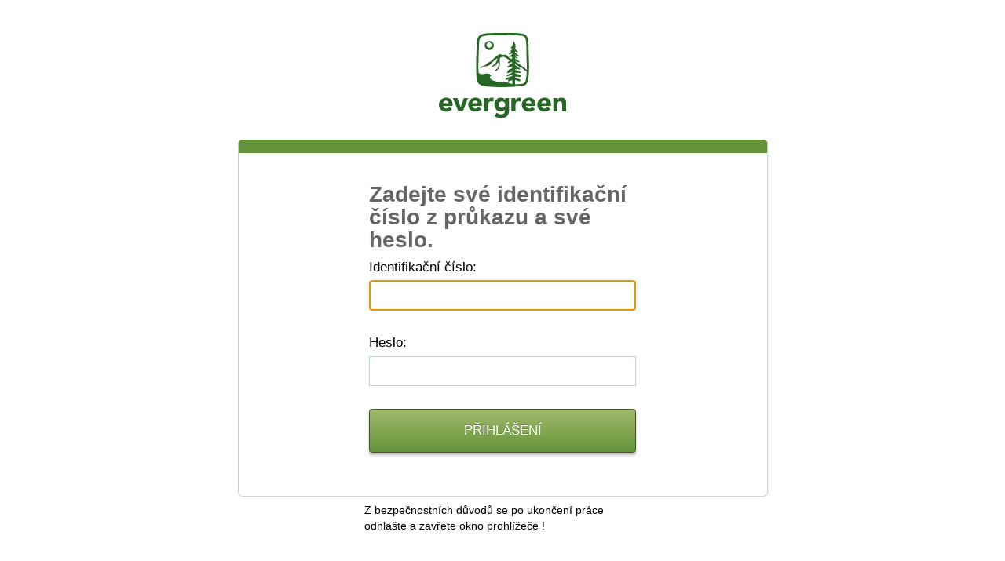

--- FILE ---
content_type: text/html;charset=UTF-8
request_url: https://cas.evergreen.edu/cas/login?service=https%3A%2F%2Fhelpwiki.evergreen.edu%2Fwiki%2Findex.php%3Ftitle%3DSpecial%3AUserLogin%26returnto%3DSpecial%253AWhatLinksHere%252FPerkinElmer%2BELAN%2BDRC-E%2BICP-MS%2BInformation%2BTable%26returntoquery%3Dlimit%253D250%2526hideredirs%253D1&locale=cs
body_size: 11294
content:


<!DOCTYPE html PUBLIC "-//W3C//DTD XHTML 1.0 Strict//EN" "http://www.w3.org/TR/xhtml1/DTD/xhtml1-strict.dtd">








<html xmlns="http://www.w3.org/1999/xhtml" lang="en">
	<head>
	    <title>CAS &#8211; Central Authentication Service</title>
        
		
        <link type="text/css" rel="stylesheet" href="/cas/css/cas.css;jsessionid=F091A1CFDD3195B4E42D8DE12E4CB991" />
        <meta http-equiv="Content-Type" content="text/html; charset=UTF-8" />
	    <link rel="icon" href="/cas/favicon.ico;jsessionid=F091A1CFDD3195B4E42D8DE12E4CB991" type="image/x-icon" />
	</head>
	<body id="cas" class="fl-theme-iphone">
    <div class="flc-screenNavigator-view-container">
        <div class="fl-screenNavigator-view">
            <div id="header" class="flc-screenNavigator-navbar fl-navbar fl-table">
				<h1 id="company-name">Jasig</h1>
                <h1 id="app-name" class="fl-table-cell">Central Authentication Service (CAS)</h1>
            </div>		
            <div id="content" class="fl-screenNavigator-scroll-container">






<div class="box fl-panel" id="login">
  <form id="fm1" class="fm-v clearfix" action="/cas/login;jsessionid=F091A1CFDD3195B4E42D8DE12E4CB991?service=https%3A%2F%2Fhelpwiki.evergreen.edu%2Fwiki%2Findex.php%3Ftitle%3DSpecial%3AUserLogin%26returnto%3DSpecial%253AWhatLinksHere%252FPerkinElmer%2BELAN%2BDRC-E%2BICP-MS%2BInformation%2BTable%26returntoquery%3Dlimit%253D250%2526hideredirs%253D1&amp;locale=cs" method="post">
    
    <!-- Toto je přihlašovací stránka Centrální autentikační služby (CAS). -->
    <h2>
      Zadejte své identifikační číslo z průkazu a své heslo.
    </h2>
    <div class="row fl-controls-left">
      <label for="username" class="fl-label"><span class="accesskey">I</span>dentifikační číslo:</label>
      

      
        
        <input id="username" name="username" class="required" tabindex="1" accesskey="i" type="text" value="" size="25" autocomplete="false"/>
      
    </div>
    <div class="row fl-controls-left">
      <label for="password" class="fl-label"><span class="accesskey">H</span>eslo:</label>
      
      
      <input id="password" name="password" class="required" tabindex="2" accesskey="h" type="password" value="" size="25" autocomplete="off"/>
    </div>
    <div class="row check">
      <input id="warn" name="warn" value="true" tabindex="3"
        accesskey="u"
        type="checkbox" /> <label for="warn"><span class="accesskey">U</span>pozornit před přihlášení k jíné aplikaci.</label>
    </div>
    <div class="row btn-row">
      <input type="hidden" name="lt" value="LT-163321643-7oO3HavU1BetFsOlG7lc2Ih6yARgQ9" /> <input
        type="hidden" name="execution" value="e1s1" /> <input
        type="hidden" name="_eventId" value="submit" /> <input
        class="btn-submit" name="submit" accesskey="l"
        value="PŘIHLÁŠENÍ"
        tabindex="4" type="submit" /> <input class="btn-reset"
        name="reset" accesskey="c"
        value="VYMAZAT"
        tabindex="5" type="reset" />
    </div>
  </form>
</div>
<div id="sidebar">
  <div class="sidebar-content">
    <p class="fl-panel fl-note fl-bevel-white fl-font-size-80">
      Z bezpečnostních důvodů se po ukončení práce odhlašte a zavřete okno prohlížeče !
    </p>
    <div id="list-languages" class="fl-panel">
      
      
      
      <h3>Languages:</h3>
      
        
        
          
          <ul>
            <li class="first"><a href="login?service=https%3A%2F%2Fhelpwiki.evergreen.edu%2Fwiki%2Findex.php%3Ftitle%3DSpecial%3AUserLogin%26returnto%3DSpecial%253AWhatLinksHere%252FPerkinElmer%2BELAN%2BDRC-E%2BICP-MS%2BInformation%2BTable%26returntoquery%3Dlimit%253D250%2526hideredirs%253D1&locale=en">English</a></li>
            <li><a href="login?service=https%3A%2F%2Fhelpwiki.evergreen.edu%2Fwiki%2Findex.php%3Ftitle%3DSpecial%3AUserLogin%26returnto%3DSpecial%253AWhatLinksHere%252FPerkinElmer%2BELAN%2BDRC-E%2BICP-MS%2BInformation%2BTable%26returntoquery%3Dlimit%253D250%2526hideredirs%253D1&locale=es">Spanish</a></li>
            <li><a href="login?service=https%3A%2F%2Fhelpwiki.evergreen.edu%2Fwiki%2Findex.php%3Ftitle%3DSpecial%3AUserLogin%26returnto%3DSpecial%253AWhatLinksHere%252FPerkinElmer%2BELAN%2BDRC-E%2BICP-MS%2BInformation%2BTable%26returntoquery%3Dlimit%253D250%2526hideredirs%253D1&locale=fr">French</a></li>
            <li><a href="login?service=https%3A%2F%2Fhelpwiki.evergreen.edu%2Fwiki%2Findex.php%3Ftitle%3DSpecial%3AUserLogin%26returnto%3DSpecial%253AWhatLinksHere%252FPerkinElmer%2BELAN%2BDRC-E%2BICP-MS%2BInformation%2BTable%26returntoquery%3Dlimit%253D250%2526hideredirs%253D1&locale=ru">Russian</a></li>
            <li><a href="login?service=https%3A%2F%2Fhelpwiki.evergreen.edu%2Fwiki%2Findex.php%3Ftitle%3DSpecial%3AUserLogin%26returnto%3DSpecial%253AWhatLinksHere%252FPerkinElmer%2BELAN%2BDRC-E%2BICP-MS%2BInformation%2BTable%26returntoquery%3Dlimit%253D250%2526hideredirs%253D1&locale=nl">Nederlands</a></li>
            <li><a href="login?service=https%3A%2F%2Fhelpwiki.evergreen.edu%2Fwiki%2Findex.php%3Ftitle%3DSpecial%3AUserLogin%26returnto%3DSpecial%253AWhatLinksHere%252FPerkinElmer%2BELAN%2BDRC-E%2BICP-MS%2BInformation%2BTable%26returntoquery%3Dlimit%253D250%2526hideredirs%253D1&locale=sv">Svenska</a></li>
            <li><a href="login?service=https%3A%2F%2Fhelpwiki.evergreen.edu%2Fwiki%2Findex.php%3Ftitle%3DSpecial%3AUserLogin%26returnto%3DSpecial%253AWhatLinksHere%252FPerkinElmer%2BELAN%2BDRC-E%2BICP-MS%2BInformation%2BTable%26returntoquery%3Dlimit%253D250%2526hideredirs%253D1&locale=it">Italiano</a></li>
            <li><a href="login?service=https%3A%2F%2Fhelpwiki.evergreen.edu%2Fwiki%2Findex.php%3Ftitle%3DSpecial%3AUserLogin%26returnto%3DSpecial%253AWhatLinksHere%252FPerkinElmer%2BELAN%2BDRC-E%2BICP-MS%2BInformation%2BTable%26returntoquery%3Dlimit%253D250%2526hideredirs%253D1&locale=ur">Urdu</a></li>
            <li><a href="login?service=https%3A%2F%2Fhelpwiki.evergreen.edu%2Fwiki%2Findex.php%3Ftitle%3DSpecial%3AUserLogin%26returnto%3DSpecial%253AWhatLinksHere%252FPerkinElmer%2BELAN%2BDRC-E%2BICP-MS%2BInformation%2BTable%26returntoquery%3Dlimit%253D250%2526hideredirs%253D1&locale=zh_CN">Chinese (Simplified)</a></li>
            <li><a href="login?service=https%3A%2F%2Fhelpwiki.evergreen.edu%2Fwiki%2Findex.php%3Ftitle%3DSpecial%3AUserLogin%26returnto%3DSpecial%253AWhatLinksHere%252FPerkinElmer%2BELAN%2BDRC-E%2BICP-MS%2BInformation%2BTable%26returntoquery%3Dlimit%253D250%2526hideredirs%253D1&locale=zh_TW">Chinese
                (Traditional)</a></li>
            <li><a href="login?service=https%3A%2F%2Fhelpwiki.evergreen.edu%2Fwiki%2Findex.php%3Ftitle%3DSpecial%3AUserLogin%26returnto%3DSpecial%253AWhatLinksHere%252FPerkinElmer%2BELAN%2BDRC-E%2BICP-MS%2BInformation%2BTable%26returntoquery%3Dlimit%253D250%2526hideredirs%253D1&locale=de">Deutsch</a></li>
            <li><a href="login?service=https%3A%2F%2Fhelpwiki.evergreen.edu%2Fwiki%2Findex.php%3Ftitle%3DSpecial%3AUserLogin%26returnto%3DSpecial%253AWhatLinksHere%252FPerkinElmer%2BELAN%2BDRC-E%2BICP-MS%2BInformation%2BTable%26returntoquery%3Dlimit%253D250%2526hideredirs%253D1&locale=ja">Japanese</a></li>
            <li><a href="login?service=https%3A%2F%2Fhelpwiki.evergreen.edu%2Fwiki%2Findex.php%3Ftitle%3DSpecial%3AUserLogin%26returnto%3DSpecial%253AWhatLinksHere%252FPerkinElmer%2BELAN%2BDRC-E%2BICP-MS%2BInformation%2BTable%26returntoquery%3Dlimit%253D250%2526hideredirs%253D1&locale=hr">Croatian</a></li>
            <li><a href="login?service=https%3A%2F%2Fhelpwiki.evergreen.edu%2Fwiki%2Findex.php%3Ftitle%3DSpecial%3AUserLogin%26returnto%3DSpecial%253AWhatLinksHere%252FPerkinElmer%2BELAN%2BDRC-E%2BICP-MS%2BInformation%2BTable%26returntoquery%3Dlimit%253D250%2526hideredirs%253D1&locale=cs">Czech</a></li>
            <li><a href="login?service=https%3A%2F%2Fhelpwiki.evergreen.edu%2Fwiki%2Findex.php%3Ftitle%3DSpecial%3AUserLogin%26returnto%3DSpecial%253AWhatLinksHere%252FPerkinElmer%2BELAN%2BDRC-E%2BICP-MS%2BInformation%2BTable%26returntoquery%3Dlimit%253D250%2526hideredirs%253D1&locale=sl">Slovenian</a></li>
            <li><a href="login?service=https%3A%2F%2Fhelpwiki.evergreen.edu%2Fwiki%2Findex.php%3Ftitle%3DSpecial%3AUserLogin%26returnto%3DSpecial%253AWhatLinksHere%252FPerkinElmer%2BELAN%2BDRC-E%2BICP-MS%2BInformation%2BTable%26returntoquery%3Dlimit%253D250%2526hideredirs%253D1&locale=ca">Catalan</a></li>
            <li><a href="login?service=https%3A%2F%2Fhelpwiki.evergreen.edu%2Fwiki%2Findex.php%3Ftitle%3DSpecial%3AUserLogin%26returnto%3DSpecial%253AWhatLinksHere%252FPerkinElmer%2BELAN%2BDRC-E%2BICP-MS%2BInformation%2BTable%26returntoquery%3Dlimit%253D250%2526hideredirs%253D1&locale=mk">Macedonian</a></li>
            <li><a href="login?service=https%3A%2F%2Fhelpwiki.evergreen.edu%2Fwiki%2Findex.php%3Ftitle%3DSpecial%3AUserLogin%26returnto%3DSpecial%253AWhatLinksHere%252FPerkinElmer%2BELAN%2BDRC-E%2BICP-MS%2BInformation%2BTable%26returntoquery%3Dlimit%253D250%2526hideredirs%253D1&locale=fa">Farsi</a></li>
            <li><a href="login?service=https%3A%2F%2Fhelpwiki.evergreen.edu%2Fwiki%2Findex.php%3Ftitle%3DSpecial%3AUserLogin%26returnto%3DSpecial%253AWhatLinksHere%252FPerkinElmer%2BELAN%2BDRC-E%2BICP-MS%2BInformation%2BTable%26returntoquery%3Dlimit%253D250%2526hideredirs%253D1&locale=ar">Arabic</a></li>
            <li><a href="login?service=https%3A%2F%2Fhelpwiki.evergreen.edu%2Fwiki%2Findex.php%3Ftitle%3DSpecial%3AUserLogin%26returnto%3DSpecial%253AWhatLinksHere%252FPerkinElmer%2BELAN%2BDRC-E%2BICP-MS%2BInformation%2BTable%26returntoquery%3Dlimit%253D250%2526hideredirs%253D1&locale=pt_PT">Portuguese</a></li>
            <li><a href="login?service=https%3A%2F%2Fhelpwiki.evergreen.edu%2Fwiki%2Findex.php%3Ftitle%3DSpecial%3AUserLogin%26returnto%3DSpecial%253AWhatLinksHere%252FPerkinElmer%2BELAN%2BDRC-E%2BICP-MS%2BInformation%2BTable%26returntoquery%3Dlimit%253D250%2526hideredirs%253D1&locale=pt_BR">Portuguese (Brazil)</a></li>
            <li class="last"><a href="login?service=https%3A%2F%2Fhelpwiki.evergreen.edu%2Fwiki%2Findex.php%3Ftitle%3DSpecial%3AUserLogin%26returnto%3DSpecial%253AWhatLinksHere%252FPerkinElmer%2BELAN%2BDRC-E%2BICP-MS%2BInformation%2BTable%26returntoquery%3Dlimit%253D250%2526hideredirs%253D1&locale=pl">Polish</a></li>
          </ul>
        
      
    </div>
  </div>
</div>



</div>
                <div id="footer" class="fl-panel fl-note fl-bevel-white fl-font-size-80">
                	<a id="jasig" href="http://www.jasig.org" title="go to Jasig home page"></a>
                    <div id="copyright">
                        <p>Copyright &copy; 2005 - 2012 Jasig, Inc. All rights reserved.</p>
                        <p>Powered by <a href="http://www.jasig.org/cas">Jasig Central Authentication Service 3.5.2</a></p>
                    </div>
                </div>
            </div>
        </div>
        <script type="text/javascript" src="https://ajax.googleapis.com/ajax/libs/jquery/1.4.2/jquery.min.js"></script>
        <script type="text/javascript" src="https://ajax.googleapis.com/ajax/libs/jqueryui/1.8.5/jquery-ui.min.js"></script>
        <script type="text/javascript" src="/cas/js/cas.js;jsessionid=F091A1CFDD3195B4E42D8DE12E4CB991"></script>
    </body>
</html>


